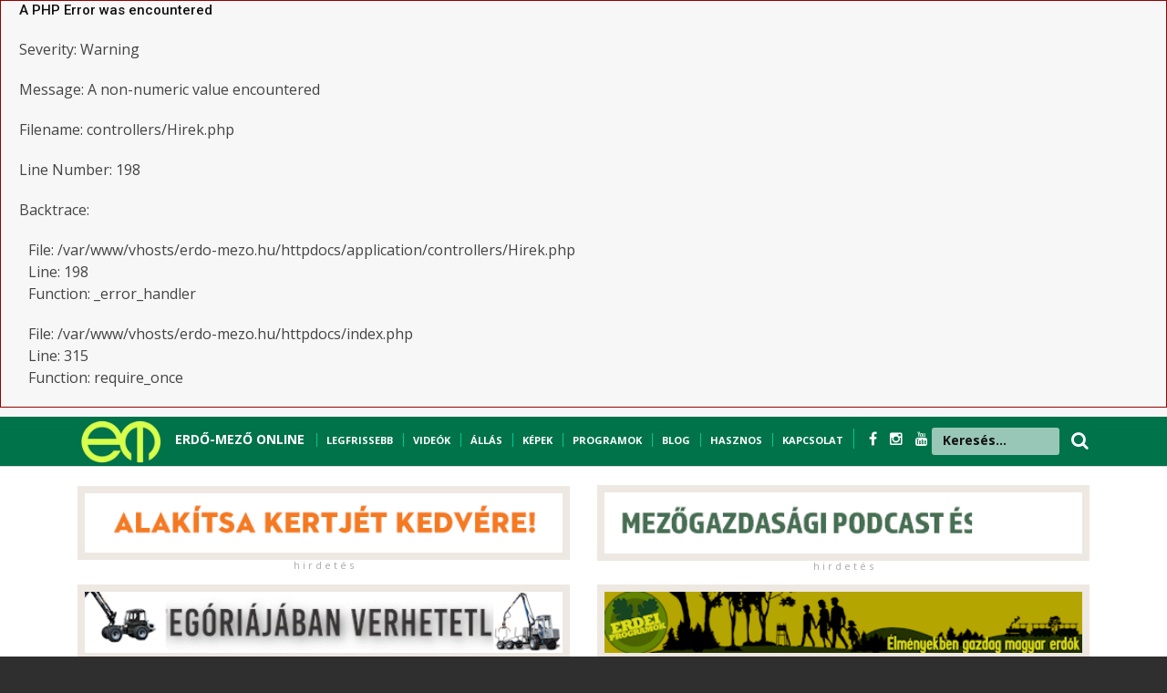

--- FILE ---
content_type: text/html; charset=UTF-8
request_url: https://erdo-mezo.hu/index.php/hirek/cimke/hyundai/index7.html
body_size: 13622
content:
 
<div style="border:1px solid #990000;padding-left:20px;margin:0 0 10px 0;">

<h4>A PHP Error was encountered</h4>

<p>Severity: Warning</p>
<p>Message:  A non-numeric value encountered</p>
<p>Filename: controllers/Hirek.php</p>
<p>Line Number: 198</p>


	<p>Backtrace:</p>
	
		
	
		
	
		
			<p style="margin-left:10px">
			File: /var/www/vhosts/erdo-mezo.hu/httpdocs/application/controllers/Hirek.php<br />
			Line: 198<br />
			Function: _error_handler			</p>

		
	
		
	
		
			<p style="margin-left:10px">
			File: /var/www/vhosts/erdo-mezo.hu/httpdocs/index.php<br />
			Line: 315<br />
			Function: require_once			</p>

		
	

</div><!Doctype Html>
<html class="no-js" lang="hu">

	<head>
		<meta charset="utf-8">
		<meta http-equiv="x-ua-compatible" content="ie=edge">
		
				
		<title>Erdő-Mező Online</title>
		
		
		<meta name="description" content="">
		<meta name="viewport" content="width=device-width, initial-scale=1">
		<!-- Favicon -->
		<link rel="shortcut icon" type="image/x-icon" href="https://erdo-mezo.hu/assets/https://erdo-mezo.hu/assets/img/favicon.png">
		<!-- Normalize CSS -->
		<link rel="stylesheet" href="https://erdo-mezo.hu/assets/css/normalize.css">
		<!-- Main CSS -->
		<link rel="stylesheet" href="https://erdo-mezo.hu/assets/css/main.css">
		<!-- Bootstrap CSS -->
		<link rel="stylesheet" href="https://erdo-mezo.hu/assets/css/bootstrap.min.css">
		<!-- Animate CSS -->
		<link rel="stylesheet" href="https://erdo-mezo.hu/assets/css/animate.min.css">
		<!-- Font-awesome CSS-->
		<link rel="stylesheet" href="https://erdo-mezo.hu/assets/css/font-awesome.min.css">
		<!-- Owl Caousel CSS -->
		<link rel="stylesheet" href="https://erdo-mezo.hu/assets/vendor/OwlCarousel/owl.carousel.min.css">
		<link rel="stylesheet" href="https://erdo-mezo.hu/assets/vendor/OwlCarousel/owl.theme.default.min.css">
		<!-- Main Menu CSS -->
		<link rel="stylesheet" href="https://erdo-mezo.hu/assets/css/meanmenu.min.css">
		<!-- Magnific CSS -->
		<link rel="stylesheet" type="text/css" href="https://erdo-mezo.hu/assets/css/magnific-popup.css">
		<!-- Switch Style CSS -->
		<link rel="stylesheet" href="https://erdo-mezo.hu/assets/css/hover-min.css">
		<!-- Custom CSS -->
		<link rel="stylesheet" href="https://erdo-mezo.hu/assets/style.css">
		<!-- For IE -->
		<link rel="stylesheet" type="text/css" href="https://erdo-mezo.hu/assets/css/ie-only.css" />
		<!-- Modernizr Js -->
		<script src="https://erdo-mezo.hu/assets/js/modernizr-2.8.3.min.js"></script>
		
		
		
		
		<!-- Hotjar Tracking Code for https://erdo-mezo.hu -->
		<script>
			(function(h,o,t,j,a,r){
				h.hj=h.hj||function(){(h.hj.q=h.hj.q||[]).push(arguments)};
				h._hjSettings={hjid:3187686,hjsv:6};
				a=o.getElementsByTagName('head')[0];
				r=o.createElement('script');r.async=1;
				r.src=t+h._hjSettings.hjid+j+h._hjSettings.hjsv;
				a.appendChild(r);
			})(window,document,'https://static.hotjar.com/c/hotjar-','.js?sv=');
		</script>
		
	
	
	<!-- Load Facebook SDK for JavaScript -->
	<div id="fb-root"></div>
	<script async defer crossorigin="anonymous" src="https://connect.facebook.net/hu_HU/sdk.js#xfbml=1&version=v15.0&appId=1336779470160672&autoLogAppEvents=1" nonce="qMIrsB9E"></script>
	
	<script type="text/javascript" src="https://platform-api.sharethis.com/js/sharethis.js#property=62e385b5acbf2a001902a0ee&product=inline-share-buttons" async="async"></script>
	
		
	</head>

	<body>
		<!--[if lt IE 8]>
	<p class="browserupgrade">You are using an 
		<strong>outdated</strong> browser. Please 
		<a href="http://browsehappy.com/">upgrade your browser</a> to improve your experience.
	</p>
	<![endif]-->
		<!-- Add your site or application content here -->
		<!-- Preloader Start Here -->
		<div id="preloader"></div>
		<!-- Preloader End Here -->
		<div id="wrapper">
			<!-- Header Area Start Here -->
			<header>
				<div id="header-layout2" class="header-style2" style="color: white;">
					<div class="header-top-bar">
						<div class="top-bar-top bg-accent border-bottom" style="background-color: #00734b; height: 55px;">
							<div class="container">
								<div class="row">
									<div class="col-lg-11 col-md-12" style="color: white; font-weight: bold; font-size: 11px; text-transform: uppercase;">
									<a href="/"><img src="https://erdo-mezo.hu/assets/img/emlogo.png" style="height: 55px;" /></a>

									<span style="margin-left: 8px; font-size: 14px;"><a href="/" style="color: white;">ERDŐ-MEZŐ ONLINE</a></span>
									<span style="margin-left: 10px; border-left: 1px solid #00c98e; padding-left: 10px;"><a href="/index.php/hirek/legfrissebb" style="color: white;">Legfrissebb</a></span>
									<span style="margin-left: 8px; border-left: 1px solid #00c98e; padding-left: 10px;"><a href="/index.php/pages/videok" style="color: white;">Videók</a></span>
									<span style="margin-left: 8px; border-left: 1px solid #00c98e; padding-left: 10px;"><a href="/index.php/pages/allasok" style="color: white;">Állás</a></span>
									<span style="margin-left: 8px; border-left: 1px solid #00c98e; padding-left: 10px;"><a href="/index.php/kepgaleriak/index" style="color: white;">Képek</a></span>
									<span style="margin-left: 8px; border-left: 1px solid #00c98e; padding-left: 10px;"><a href="/index.php/programok/list" style="color: white;">Programok</a></span>
									<span style="margin-left: 8px; border-left: 1px solid #00c98e; padding-left: 10px;"><a href="/index.php/hirek/view/blog" style="color: white;">Blog</a></span>
									<span style="margin-left: 8px; border-left: 1px solid #00c98e; padding-left: 10px;"><a href="/index.php/hasznos/index" style="color: white;">Hasznos</a></span>
									<span style="margin-left: 8px; border-left: 1px solid #00c98e; padding-left: 10px; "><a href="/index.php/pages/fix/kapcsolat" style="color: white;">Kapcsolat</a></span>
									
									<span class="justtop" style="font-size: 16px;">
									<span style="margin-left: 8px; border-left: 1px solid #00c98e; padding-left: 16px; "><a href="https://www.facebook.com/erdomezoonline" title="facebook" target="_blank" style="color: white;">
											<i class="fa fa-facebook" aria-hidden="true"></i>
										</a>
									</span>
									<span style=" padding-left: 10px; "><a href="https://www.instagram.com/erdomezo" title="instagram" target="_blank" style="color: white;">
											<i class="fa fa-instagram" aria-hidden="true"></i>
										</a>
									</span>
									<span style=" padding-left: 10px; "><a href="https://www.youtube.com/user/erdomezoonline" title="youtube" target="_blank" style="color: white;">
											<i class="fa fa-youtube" aria-hidden="true"></i>
										</a>
									</span>
									</span>
									</div>
									
									
									<div class="col-lg-1 col-md-12" style="color: white; font-weight: bold; font-size: 20px;">
									<form id="top-search-form" class="header-search-light" action="/index.php/hirek/kereses" method="post">
										<input type="text" class="search-input" id="szo" name="szo" placeholder="Keresés..." />
										<button class="search-button2" type="submit">
											<i class="fa fa-search" aria-hidden="true" style="margin-top: 16px; padding-left: 45px; float: right;"></i>
										</button>
									</form>
									</div>
									

								</div>
							</div>
						</div>
						
						
						
						
						
						
						<div class="top-bar-bottom bg-body pt-20 d-none d-lg-block" style="padding-bottom: 0px;">
							<div class="container">
								
								<div class="row d-flex align-items-center">
									
									<div class="col-lg-6 col-md-6 col-sm-12 mobilmenu2" style="">
										<div class="mobilmenu" style="color: black; ">
											<a href="/index.php/hirek/legfrissebb" style="color: white;">Legfrissebb</a>&nbsp;&nbsp;&nbsp;
											<a href="/index.php/pages/videok" style="color: white;">Videók</a>&nbsp;&nbsp;&nbsp;
											<a href="/index.php/pages/allasok" style="color: white;">Állás</a>&nbsp;&nbsp;&nbsp;
											<a href="/index.php/kepgaleriak/index" style="color: white;">Képek</a>&nbsp;&nbsp;&nbsp;
											<a href="/index.php/programok/list" style="color: white;">Programok</a>&nbsp;&nbsp;&nbsp;
											<a href="/index.php/hirek/view/blog" style="color: white;">Blog</a>&nbsp;&nbsp;&nbsp;
											<a href="/index.php/hasznos/index" style="color: white;">Hasznos</a>&nbsp;&nbsp;&nbsp;
											<a href="/index.php/pages/fix/kapcsolat" style="color: white;">Kapcsolat</a>
										</div>
									</div>
									
									<div class="col-lg-6 col-md-6 col-sm-12" style="display: !important; ">
										<div class="ne-banner-layout1 pull-left">
											<a href="https://www.stihl.hu/hu/technologia/akkumulator-technologia" target="_blank">
												<img src="https://erdo-mezo.hu/admin/uploads/Stihl_EM_Statik-Banner_468x60px.gif" alt="ad" class="img-fluid reklam" style="width: 550px;"><br/><div class="hirdetes-top">h i r d e t é s</div>
											</a>
										</div>
									</div>
									
									
									<div class="col-lg-6 col-md-6 col-sm-12">
										<div class="ne-banner-layout1 pull-right">
											<a href="https://hektarpodcast.hu" target="_blank">
												<img src="https://erdo-mezo.hu/admin/uploads/em_hektar.gif" alt="ad" class="img-fluid reklam" style="width: 550px;""><br/><div class="hirdetes-top">h i r d e t é s</div>
											</a>
										</div>
									</div>
								</div>
							</div>
						</div>
						<div class="top-bar-bottom bg-body pt-20 d-none d-lg-block" style="padding-bottom: 24px;">
							<div class="container">
								<div class="row d-flex align-items-center">
									<div class="col-lg-6 col-md-6 col-sm-12">
										<div class="ne-banner-layout1 pull-right">
											<a href="http://www.timbertools.hu" target="_blank">
												<img src="https://erdo-mezo.hu/admin/uploads/banner250923.gif" alt="ad" class="img-fluid reklam" style="width: 550px;"><br/><div class="hirdetes-top">h i r d e t é s</div>
											</a>
										</div>
									</div>
									<div class="col-lg-6 col-md-6 col-sm-12">
										<div class="ne-banner-layout1 pull-left">
											<a href="https://erdeiprogramok.hu" target="_blank">
												<img src="https://erdo-mezo.hu/admin/uploads/erdei.gif" alt="ad" class="img-fluid reklam" style="width: 550px;"><br/><div class="hirdetes-top">h i r d e t é s</div>
											</a>
										</div>
									</div>
									
								</div>
							</div>
						</div>
					</div>
					
					<div class="container">
						<div class="row">
							
							
					
						</div>
					</div>
					
					
					<div class="main-menu-area bg-body" id="sticker" style="background-color: #5b3a01; height: 55px; margin-top: 0px; margin-bottom: 18px; background-image: url('menubg.png');">
						<div class="container">
							<div class="row no-gutters d-flex align-items-center">
								<div class="col-lg-10 position-static d-none d-lg-block">
									<div class="ne-main-menu" style="margin-top: -14px; margin-left: -40px; z-index: 999999;">
										<nav id="dropdown" style="z-index: 999999;">
											<ul>
												
												 
												<li><a href="
												/index.php/hirek/fokat/erdeszet												" style="color: white; font-size: 14px;">Erdészet</a>
													<ul class="ne-dropdown-menu"><li><a href="/index.php/hirek/view/erdohirek">Erdőhírek</a><a href="/index.php/hirek/view/erdokutatas">Erdőkutatás</a><a href="/index.php/hirek/view/erdovedelem">Erdővédelem</a><a href="/index.php/hirek/view/erdei-iskola-kisvasut">Erdei turizmus</a><a href="/index.php/hirek/view/hagyomany-kultura">Hagyomány-kultúra</a><a href="/index.php/hirek/view/kulfold">Külföld</a><a href="/index.php/hirek/view/erdeszeti-jog">Erdészeti jog </a><a href="/index.php/hirek/view/faapolas">Faápolás</a></li></ul>													</li>
												 
												<li><a href="
												/index.php/hirek/fokat/vadaszat												" style="color: white; font-size: 14px;">Vadászat</a>
													<ul class="ne-dropdown-menu"><li><a href="/index.php/hirek/view/vadaszfelszereles">Vadászfelszerelés</a><a href="/index.php/hirek/view/vadhirek">Vadhírek</a><a href="/index.php/hirek/view/vadbiologia">Vadbiológia</a><a href="/index.php/hirek/view/hagyomanyos-vadaszat">Hagyományos vadászat</a><a href="/index.php/hirek/view/vadaszati-kultura">Vadászati kultúra</a><a href="/index.php/hirek/view/fegyver_loveszet">Fegyver, lövészet</a><a href="/index.php/hirek/view/trofeaszemle">Trófeaszemle</a><a href="/index.php/hirek/view/vadaszkutya">Vadászkutya</a><a href="/index.php/hirek/view/vadasztortenet">Vadásztörténet</a><a href="/index.php/hirek/view/safari">Safari</a></li></ul>													</li>
												 
												<li><a href="
												/index.php/hirek/fokat/gepinfo												" style="color: white; font-size: 14px;">Gépinfo</a>
													<ul class="ne-dropdown-menu"><li><a href="/index.php/hirek/view/ero-es-munkagep">Erő- és munkagép</a><a href="/index.php/hirek/view/terepjaro">Terepjáró</a><a href="/index.php/hirek/view/dron">Drón</a></li></ul>													</li>
												 
												<li><a href="
												/index.php/hirek/view/faipar												" style="color: white; font-size: 14px;">Faipar</a>
																										</li>
												 
												<li><a href="
												/index.php/hirek/view/megujulo												" style="color: white; font-size: 14px;">Megújuló</a>
																										</li>
												 
												<li><a href="
												/index.php/hirek/fokat/zoeldhirek												" style="color: white; font-size: 14px;">Zöldhírek</a>
													<ul class="ne-dropdown-menu"><li><a href="/index.php/hirek/view/kornyezetvedelem">Környezetvédelem</a><a href="/index.php/hirek/view/termeszetvedelem">Természetvédelem</a><a href="/index.php/hirek/view/klimavaltozas">Klímaváltozás</a></li></ul>													</li>
												 
												<li><a href="
												/index.php/hirek/view/halvilag												" style="color: white; font-size: 14px;">Halvilág</a>
																										</li>
												 
												<li><a href="
												/index.php/hirek/fokat/mezogazdasag												" style="color: white; font-size: 14px;">Mezőgazdaság</a>
													<ul class="ne-dropdown-menu"><li><a href="/index.php/hirek/view/kerteszet">Kertészet</a><a href="/index.php/hirek/view/agrarkozelet">Agrárközélet</a><a href="/index.php/hirek/view/allattenyesztes">Állattenyésztés</a><a href="/index.php/hirek/view/novenytermesztes">Növénytermesztés</a><a href="/index.php/hirek/view/szolo-bor">Szőlő, bor</a><a href="/index.php/hirek/view/termenyhirek">Terményhírek</a></li></ul>													</li>
												 
												<li><a href="
												/index.php/hirek/view/olvasnivalo												" style="color: white; font-size: 14px;">Olvasnivaló</a>
																										</li>
																								
												
											</ul>
										</nav>
									</div>
								</div>
								<div class="col-lg-2 col-md-12 text-right position-static">
									<div class="header-action-item on-mobile-fixed" style="font-size: 12px; line-height: 15px; letter-spacing: -0.5px; margin-top: -15px; border-left: 1px solid white;">
										2026. &nbsp;január 23. péntek, <br/><b>Zelma</b> napja									</div>
								</div>
							</div>
						</div>
					</div>
				</div>
			</header>
			<!-- Header Area End Here -->
<!-- Post Style 1 Page Area Start Here -->
<section class="bg-body section-space-less30">
	<div class="container">
		<div class="row">
			<div class="col-lg-8 col-md-12">
				<div class="row">
					<div class="col-xl-12 col-lg-6 col-md-6 col-sm-12" style="border-bottom: 1px solid #eee; margin-bottom: 24px;">
					<h1 style="text-transform: uppercase;">Keresési találatok erre a cimkére:&nbsp;<b>Hyundai</b></h1>
					</div>
					
										
					<div class="col-xl-12 col-lg-6 col-md-6 col-sm-12">
						<div class="media media-none--lg mb-30">
							<div class="position-relative width-40">
																<a href="/index.php/hirek/olvas/uj-video-erdogazdalkodas-profi-eszkoezoekkel-a-geptamogatas-kueszoeben" class="img-opacity-hover img-overlay-50">
									<img src="https://erdo-mezo.hu/admin/uploads/thumb/20251104101704_84161.jpg" alt="ÚJ VIDEÓ: Erdőgazdálkodás profi eszközökkel a géptámogatás küszöbén" class="img-fluid" style="width: 100%;">
								</a>
								<div class="topic-box-top-xs">
																	</div>
								<div class="topic-box-top-xs" style="margin-top: 35px;">
																	</div>
							</div>
							<div class="media-body p-mb-none-child media-margin30">
								<h3 class="title-semibold-dark size-lg mb-15">
									<a href="/index.php/hirek/olvas/uj-video-erdogazdalkodas-profi-eszkoezoekkel-a-geptamogatas-kueszoeben" style="color: green;">ÚJ VIDEÓ: Erdőgazdálkodás profi eszközökkel a géptámogatás küszöbén</a>
								</h3>
								<div class="post-date-dark">
									<ul>
										<li>
											<i class="fa fa-user" aria-hidden="true"></i>&nbsp;
											<span></span>
																						<a href="/index.php/hirek/szerzo/szerkeszto">Hírszerkesztő: Erdő-Mező Online</a>
										</li>
										<li>
											<span>
												<i class="fa fa-calendar" aria-hidden="true"></i>
																							</span>2025.11.04.</li>
									</ul>
								</div>
								
								<p><p><span style="color:rgb(19,19,19);">Hamarosan kiírják az erdészeti géptámogatásokat, amire az egész ágazat már régóta vár. Ennek apropójából tartott erdészeti gépbemutató körutat a Forest Power, a Valkon és a STIHL, ahol számos gépet és technológiát mutattak be az érdeklődőknek.&nbsp;</span></p><a href="/index.php/hirek/olvas/uj-video-erdogazdalkodas-profi-eszkoezoekkel-a-geptamogatas-kueszoeben" style="color: green;"><b>Tovább >>></b></a></p>
							</div>
						</div>
					</div>
					
										
					<div class="col-xl-12 col-lg-6 col-md-6 col-sm-12">
						<div class="media media-none--lg mb-30">
							<div class="position-relative width-40">
																<a href="/index.php/hirek/olvas/keszulj-gepbemutato-erdeszeti-geptamogatas-negy-helyszinen-bemutatozik-ponsse-valtra-sampo-jenz" class="img-opacity-hover img-overlay-50">
									<img src="https://erdo-mezo.hu/admin/uploads/thumb/20250926062847_27108.png" alt="Készülj gépbemutatóval az erdészeti géptámogatásra - Négy helyszínen  Ponsse, Valtra, Sampo, Jenz és mások" class="img-fluid" style="width: 100%;">
								</a>
								<div class="topic-box-top-xs">
																	</div>
								<div class="topic-box-top-xs" style="margin-top: 35px;">
																	</div>
							</div>
							<div class="media-body p-mb-none-child media-margin30">
								<h3 class="title-semibold-dark size-lg mb-15">
									<a href="/index.php/hirek/olvas/keszulj-gepbemutato-erdeszeti-geptamogatas-negy-helyszinen-bemutatozik-ponsse-valtra-sampo-jenz" style="color: green;">Készülj gépbemutatóval az erdészeti géptámogatásra - Négy helyszínen  Ponsse, Valtra, Sampo, Jenz és mások</a>
								</h3>
								<div class="post-date-dark">
									<ul>
										<li>
											<i class="fa fa-user" aria-hidden="true"></i>&nbsp;
											<span></span>
																						<a href="/index.php/hirek/szerzo/szerkeszto">Hírszerkesztő: Erdő-Mező Online</a>
										</li>
										<li>
											<span>
												<i class="fa fa-calendar" aria-hidden="true"></i>
																							</span>2025.09.26.</li>
									</ul>
								</div>
								
								<p><p>Valtra traktorok erdészeti kivitelben, Ponsse forwarder, Sampo harvester, LKT60 vonszoló és még megannyi erdészeti gép egy helyen! Ne maradj le, ez egy egyedülálló alkalom!</p><a href="/index.php/hirek/olvas/keszulj-gepbemutato-erdeszeti-geptamogatas-negy-helyszinen-bemutatozik-ponsse-valtra-sampo-jenz" style="color: green;"><b>Tovább >>></b></a></p>
							</div>
						</div>
					</div>
					
					<div class="container" style="margin-bottom: 30px;">
									 <div class="row" >
										 <div class="col-12">
											 <div class="ne-banner-layout1 text-center">
												 <a href="https://www.kite.hu/gepek-eszkozok/kornyezetapolasi-berendezesek/energreen-robomidi/11/885?utm_source=banner&utm_campaign=robomidi_2023_03" target="_blank">
													 <img src="https://erdo-mezo.hu/admin/uploads/em_kite_uj.jpg" alt="ad" class="img-fluid reklam">
													 <div class="hirdetes-top">h i r d e t é s</div>
												 </a>
											 </div>
										 </div>
									 </div>
								 </div>					
					<div class="col-xl-12 col-lg-6 col-md-6 col-sm-12">
						<div class="media media-none--lg mb-30">
							<div class="position-relative width-40">
																<a href="/index.php/hirek/olvas/erdesztechnikus-tanulok-jartak-be-a-forest-power-telephelyet" class="img-opacity-hover img-overlay-50">
									<img src="https://erdo-mezo.hu/admin/uploads/thumb/20250924184528_26046.jpg" alt="Erdésztechnikus tanulók járták be a Forest Power telephelyét" class="img-fluid" style="width: 100%;">
								</a>
								<div class="topic-box-top-xs">
																	</div>
								<div class="topic-box-top-xs" style="margin-top: 35px;">
																	</div>
							</div>
							<div class="media-body p-mb-none-child media-margin30">
								<h3 class="title-semibold-dark size-lg mb-15">
									<a href="/index.php/hirek/olvas/erdesztechnikus-tanulok-jartak-be-a-forest-power-telephelyet" style="color: green;">Erdésztechnikus tanulók járták be a Forest Power telephelyét</a>
								</h3>
								<div class="post-date-dark">
									<ul>
										<li>
											<i class="fa fa-user" aria-hidden="true"></i>&nbsp;
											<span></span>
																						<a href="/index.php/hirek/szerzo/szerkeszto">Hírszerkesztő: Erdő-Mező Online</a>
										</li>
										<li>
											<span>
												<i class="fa fa-calendar" aria-hidden="true"></i>
																							</span>2025.09.25.</li>
									</ul>
								</div>
								
								<p><p>A Déli ASzC Széchenyi Zsigmond Mezőgazdasági Technikum, Szakképző Iskola és Kollégium (Somogyzsitfa) tizedik osztályos erdésztechnikus tanulói bejárhatták a Forest Power Kft. cserszegtomaji telephelyét.&nbsp;</p><a href="/index.php/hirek/olvas/erdesztechnikus-tanulok-jartak-be-a-forest-power-telephelyet" style="color: green;"><b>Tovább >>></b></a></p>
							</div>
						</div>
					</div>
					
										
					<div class="col-xl-12 col-lg-6 col-md-6 col-sm-12">
						<div class="media media-none--lg mb-30">
							<div class="position-relative width-40">
																<a href="/index.php/hirek/olvas/uj-magyarorszagi-forgalmazoja-lett-az-lkt-erdeszeti-gepeknek" class="img-opacity-hover img-overlay-50">
									<img src="https://erdo-mezo.hu/admin/uploads/thumb/20241129103648_75702.jpg" alt="Új magyarországi forgalmazója lett az LKT erdészeti gépeknek" class="img-fluid" style="width: 100%;">
								</a>
								<div class="topic-box-top-xs">
									<div class="topic-box-sm color-razzmatazz mb-20">Támogatott tartalom</div>								</div>
								<div class="topic-box-top-xs" style="margin-top: 35px;">
																	</div>
							</div>
							<div class="media-body p-mb-none-child media-margin30">
								<h3 class="title-semibold-dark size-lg mb-15">
									<a href="/index.php/hirek/olvas/uj-magyarorszagi-forgalmazoja-lett-az-lkt-erdeszeti-gepeknek" style="color: green;">Új magyarországi forgalmazója lett az LKT erdészeti gépeknek</a>
								</h3>
								<div class="post-date-dark">
									<ul>
										<li>
											<i class="fa fa-user" aria-hidden="true"></i>&nbsp;
											<span></span>
																						<a href="/index.php/hirek/szerzo/szerkeszto">Hírszerkesztő: Erdő-Mező Online</a>
										</li>
										<li>
											<span>
												<i class="fa fa-calendar" aria-hidden="true"></i>
																							</span>2024.11.29.</li>
									</ul>
								</div>
								
								<p><p><a href="https://www.forestpower.hu/"><strong>Forest Power Kft.</strong></a> az LKT gépek kizárólagos magyarországi forgalmazója lett. A Trstenában található gyár nagy múltra tekint vissza, 1971-ben gördültek le az első gumikerekes vonszolók a gyártósorról.</p><a href="/index.php/hirek/olvas/uj-magyarorszagi-forgalmazoja-lett-az-lkt-erdeszeti-gepeknek" style="color: green;"><b>Tovább >>></b></a></p>
							</div>
						</div>
					</div>
					
										
					<div class="col-xl-12 col-lg-6 col-md-6 col-sm-12">
						<div class="media media-none--lg mb-30">
							<div class="position-relative width-40">
																<a href="/index.php/hirek/olvas/milyen-erdeszeti-gepekkel-dolgozol-a-valaszodert-most-ponsse-gyarlatogatast-nyerhetsz" class="img-opacity-hover img-overlay-50">
									<img src="https://erdo-mezo.hu/admin/uploads/thumb/20240416080637_19097.jpg" alt="Milyen erdészeti gépekkel dolgozol? A válaszodért most PONSSE gyárlátogatást nyerhetsz!" class="img-fluid" style="width: 100%;">
								</a>
								<div class="topic-box-top-xs">
																	</div>
								<div class="topic-box-top-xs" style="margin-top: 35px;">
																	</div>
							</div>
							<div class="media-body p-mb-none-child media-margin30">
								<h3 class="title-semibold-dark size-lg mb-15">
									<a href="/index.php/hirek/olvas/milyen-erdeszeti-gepekkel-dolgozol-a-valaszodert-most-ponsse-gyarlatogatast-nyerhetsz" style="color: green;">Milyen erdészeti gépekkel dolgozol? A válaszodért most PONSSE gyárlátogatást nyerhetsz!</a>
								</h3>
								<div class="post-date-dark">
									<ul>
										<li>
											<i class="fa fa-user" aria-hidden="true"></i>&nbsp;
											<span></span>
																						<a href="/index.php/hirek/szerzo/szerkeszto">Hírszerkesztő: Erdő-Mező Online</a>
										</li>
										<li>
											<span>
												<i class="fa fa-calendar" aria-hidden="true"></i>
																							</span>2024.04.16.</li>
									</ul>
								</div>
								
								<p><p>Segíts Magyarország erdészeti gépparkjának felmérésében, és a válaszaiddal egy erdészeti gépgyárba nyerhetsz betekintést Finnországban!</p><a href="/index.php/hirek/olvas/milyen-erdeszeti-gepekkel-dolgozol-a-valaszodert-most-ponsse-gyarlatogatast-nyerhetsz" style="color: green;"><b>Tovább >>></b></a></p>
							</div>
						</div>
					</div>
					
										
					<div class="col-xl-12 col-lg-6 col-md-6 col-sm-12">
						<div class="media media-none--lg mb-30">
							<div class="position-relative width-40">
																<a href="/index.php/hirek/olvas/fenyezo-es-szemcseszoro-kabinnal-is-bovuel-a-forest-power-uj-csarnoka" class="img-opacity-hover img-overlay-50">
									<img src="https://erdo-mezo.hu/admin/uploads/thumb/20240129123326_79386.jpg" alt="Fényező és szemcseszóró kabinnal is bővül a Forest Power új csarnoka" class="img-fluid" style="width: 100%;">
								</a>
								<div class="topic-box-top-xs">
																	</div>
								<div class="topic-box-top-xs" style="margin-top: 35px;">
																	</div>
							</div>
							<div class="media-body p-mb-none-child media-margin30">
								<h3 class="title-semibold-dark size-lg mb-15">
									<a href="/index.php/hirek/olvas/fenyezo-es-szemcseszoro-kabinnal-is-bovuel-a-forest-power-uj-csarnoka" style="color: green;">Fényező és szemcseszóró kabinnal is bővül a Forest Power új csarnoka</a>
								</h3>
								<div class="post-date-dark">
									<ul>
										<li>
											<i class="fa fa-user" aria-hidden="true"></i>&nbsp;
											<span></span>
																						<a href="/index.php/hirek/szerzo/szerkeszto">Hírszerkesztő: Erdő-Mező Online</a>
										</li>
										<li>
											<span>
												<i class="fa fa-calendar" aria-hidden="true"></i>
																							</span>2023.06.15.</li>
									</ul>
								</div>
								
								<p><p>A Forest Power Gépkereskedelmi Szolgáltató Kft. szolgáltatásaink fejlesztésére 134,5 millió forint feltételesen visszatérítendő európai uniós támogatást nyert el a Széchenyi Terv Plusz program keretében.</p><a href="/index.php/hirek/olvas/fenyezo-es-szemcseszoro-kabinnal-is-bovuel-a-forest-power-uj-csarnoka" style="color: green;"><b>Tovább >>></b></a></p>
							</div>
						</div>
					</div>
					
										
					<div class="col-xl-12 col-lg-6 col-md-6 col-sm-12">
						<div class="media media-none--lg mb-30">
							<div class="position-relative width-40">
																<a href="/index.php/hirek/olvas/a-toyota-hilux-lett-az-ev-pickupja" class="img-opacity-hover img-overlay-50">
									<img src="http://erdo-mezo.hu/wp-content/uploads/2021/11/toyota_hilux.jpg" alt="A Toyota Hilux lett az év pickupja" class="img-fluid" style="width: 100%;">
								</a>
								<div class="topic-box-top-xs">
																	</div>
								<div class="topic-box-top-xs" style="margin-top: 35px;">
																	</div>
							</div>
							<div class="media-body p-mb-none-child media-margin30">
								<h3 class="title-semibold-dark size-lg mb-15">
									<a href="/index.php/hirek/olvas/a-toyota-hilux-lett-az-ev-pickupja" style="color: green;">A Toyota Hilux lett az év pickupja</a>
								</h3>
								<div class="post-date-dark">
									<ul>
										<li>
											<i class="fa fa-user" aria-hidden="true"></i>&nbsp;
											<span></span>
																						<a href="/index.php/hirek/szerzo/szerkeszto">Hírszerkesztő: Erdő-Mező Online</a>
										</li>
										<li>
											<span>
												<i class="fa fa-calendar" aria-hidden="true"></i>
																							</span>2021.11.24.</li>
									</ul>
								</div>
								
								<p>A Yarisnak márciusban odaítélt Év Autója 2021 díj után most a Hilux-ot érte nem mindennapi elismerés az Év Pickupja 2022/2023 díj odaítélésével. A neves szakújságírókból álló nemzetközi zsűri nagyra értékelte a Hilux új, erőteljes és kifinomult hajtásláncát, kiváló kezelhetőségét, illetve a legendás minőségét, tartósságát és megbízhatóságát.<a href="/index.php/hirek/olvas/a-toyota-hilux-lett-az-ev-pickupja" style="color: green;"><b>Tovább >>></b></a></p>
							</div>
						</div>
					</div>
					
										
					<div class="col-xl-12 col-lg-6 col-md-6 col-sm-12">
						<div class="media media-none--lg mb-30">
							<div class="position-relative width-40">
																<a href="/index.php/hirek/olvas/erkezik-a-tundra-uj-hibrid-pickupot-mutatott-be-a-toyota" class="img-opacity-hover img-overlay-50">
									<img src="http://erdo-mezo.hu/wp-content/uploads/2021/10/210920_2022_Toyota_Tundra_Platinum_K-P.jpg" alt="Érkezik a Tundra! - Új hibrid pickupot mutatott be a Toyota" class="img-fluid" style="width: 100%;">
								</a>
								<div class="topic-box-top-xs">
																	</div>
								<div class="topic-box-top-xs" style="margin-top: 35px;">
																	</div>
							</div>
							<div class="media-body p-mb-none-child media-margin30">
								<h3 class="title-semibold-dark size-lg mb-15">
									<a href="/index.php/hirek/olvas/erkezik-a-tundra-uj-hibrid-pickupot-mutatott-be-a-toyota" style="color: green;">Érkezik a Tundra! - Új hibrid pickupot mutatott be a Toyota</a>
								</h3>
								<div class="post-date-dark">
									<ul>
										<li>
											<i class="fa fa-user" aria-hidden="true"></i>&nbsp;
											<span></span>
																						<a href="/index.php/hirek/szerzo/szerkeszto">Hírszerkesztő: Erdő-Mező Online</a>
										</li>
										<li>
											<span>
												<i class="fa fa-calendar" aria-hidden="true"></i>
																							</span>2021.10.06.</li>
									</ul>
								</div>
								
								<p>A 2022 Tundra névre hallgató modellben a tradicionális V8-as helyett egy V6-os hibrid motor felel a teljesítményért. Ez korábban a Ford F-150 esetében is sikeres váltásnak bizonyult.

<a href="/index.php/hirek/olvas/erkezik-a-tundra-uj-hibrid-pickupot-mutatott-be-a-toyota" style="color: green;"><b>Tovább >>></b></a></p>
							</div>
						</div>
					</div>
					
										
					<div class="col-xl-12 col-lg-6 col-md-6 col-sm-12">
						<div class="media media-none--lg mb-30">
							<div class="position-relative width-40">
																<a href="/index.php/hirek/olvas/ujra-van-terepre-is-kivalo-pickup-a-jeep-kinalataban" class="img-opacity-hover img-overlay-50">
									<img src="http://erdo-mezo.hu/wp-content/uploads/2021/01/jeep_gladiator_1.jpg" alt="Újra van terepre is kiváló pickup a Jeep kínálatában" class="img-fluid" style="width: 100%;">
								</a>
								<div class="topic-box-top-xs">
																	</div>
								<div class="topic-box-top-xs" style="margin-top: 35px;">
																	</div>
							</div>
							<div class="media-body p-mb-none-child media-margin30">
								<h3 class="title-semibold-dark size-lg mb-15">
									<a href="/index.php/hirek/olvas/ujra-van-terepre-is-kivalo-pickup-a-jeep-kinalataban" style="color: green;">Újra van terepre is kiváló pickup a Jeep kínálatában</a>
								</h3>
								<div class="post-date-dark">
									<ul>
										<li>
											<i class="fa fa-user" aria-hidden="true"></i>&nbsp;
											<span></span>
																						<a href="/index.php/hirek/szerzo/szerkeszto">Hírszerkesztő: Erdő-Mező Online</a>
										</li>
										<li>
											<span>
												<i class="fa fa-calendar" aria-hidden="true"></i>
																							</span>2021.01.26.</li>
									</ul>
								</div>
								
								<p>A Jeep Gladiator igazán egyedi pickup lett. Hetes osztású szellőzőnyílás, kerek első lámpák, trapéz alakú sárvédőívek: összetéveszthetetlen, egyedi Jeep stílus jellemzi. De mit rejt még a megnyerő külső?<a href="/index.php/hirek/olvas/ujra-van-terepre-is-kivalo-pickup-a-jeep-kinalataban" style="color: green;"><b>Tovább >>></b></a></p>
							</div>
						</div>
					</div>
					
										
					<div class="col-xl-12 col-lg-6 col-md-6 col-sm-12">
						<div class="media media-none--lg mb-30">
							<div class="position-relative width-40">
																<a href="/index.php/hirek/olvas/kinai-gyartoval-fejleszt-uj-pick-up-terepjarot-a-peugeot" class="img-opacity-hover img-overlay-50">
									<img src="http://erdo-mezo.hu/wp-content/uploads/2020/02/peugeot_pickup_1.png" alt="Kínai gyártóval fejleszt új pick-up terepjárót a Peugeot" class="img-fluid" style="width: 100%;">
								</a>
								<div class="topic-box-top-xs">
																	</div>
								<div class="topic-box-top-xs" style="margin-top: 35px;">
																	</div>
							</div>
							<div class="media-body p-mb-none-child media-margin30">
								<h3 class="title-semibold-dark size-lg mb-15">
									<a href="/index.php/hirek/olvas/kinai-gyartoval-fejleszt-uj-pick-up-terepjarot-a-peugeot" style="color: green;">Kínai gyártóval fejleszt új pick-up terepjárót a Peugeot</a>
								</h3>
								<div class="post-date-dark">
									<ul>
										<li>
											<i class="fa fa-user" aria-hidden="true"></i>&nbsp;
											<span></span>
																						<a href="/index.php/hirek/szerzo/szerkeszto">Hírszerkesztő: Erdő-Mező Online</a>
										</li>
										<li>
											<span>
												<i class="fa fa-calendar" aria-hidden="true"></i>
																							</span>2020.02.10.</li>
									</ul>
								</div>
								
								<p>Hagyományos partnerei helyett egy távol-keleti autógyártóval közösen tervez platós kisteherautót a Peugeot, a pick-up azonban egyelőre nem jön Európába - közölte az <a href="https://agroforum.hu/agrarhirek/gepinfo/kinai-ceggel-kozosen-keszit-pick-up-modellt-a-peugeot/" target="_blank">Agrofórum honlapján</a>.<a href="/index.php/hirek/olvas/kinai-gyartoval-fejleszt-uj-pick-up-terepjarot-a-peugeot" style="color: green;"><b>Tovább >>></b></a></p>
							</div>
						</div>
					</div>
					
										
					<div class="col-xl-12 col-lg-6 col-md-6 col-sm-12">
						<div class="media media-none--lg mb-30">
							<div class="position-relative width-40">
																<a href="/index.php/hirek/olvas/tiszavirag-eletu-lehet-a-mercedes-pickupja-majusban-leallithatjak-a-gyartast" class="img-opacity-hover img-overlay-50">
									<img src="https://erdo-mezo.hu/assets/img/nokep.jpg" alt="Tiszavirág életű lehet a Mercedes pickupja, májusban leállíthatják a gyártást" class="img-fluid" style="width: 100%;">
								</a>
								<div class="topic-box-top-xs">
																	</div>
								<div class="topic-box-top-xs" style="margin-top: 35px;">
																	</div>
							</div>
							<div class="media-body p-mb-none-child media-margin30">
								<h3 class="title-semibold-dark size-lg mb-15">
									<a href="/index.php/hirek/olvas/tiszavirag-eletu-lehet-a-mercedes-pickupja-majusban-leallithatjak-a-gyartast" style="color: green;">Tiszavirág életű lehet a Mercedes pickupja, májusban leállíthatják a gyártást</a>
								</h3>
								<div class="post-date-dark">
									<ul>
										<li>
											<i class="fa fa-user" aria-hidden="true"></i>&nbsp;
											<span></span>
																						<a href="/index.php/hirek/szerzo/szerkeszto">Hírszerkesztő: Erdő-Mező Online</a>
										</li>
										<li>
											<span>
												<i class="fa fa-calendar" aria-hidden="true"></i>
																							</span>2020.02.01.</li>
									</ul>
								</div>
								
								<p>Az Auto, Motor und Sport című német lap szerint a Mercedes idén májustól leállítja az X osztály forgalmazását. A Nissan Navara típuson alapuló platós modell pályafutásának azonban nem a konkurencia, vagy a sajtó kellemetlenkedése vet véget, hanem az a tény, hogy nem hozza az elvárt eladási számokat - számolt be az okokról a Totalcar.hu.
<a href="/index.php/hirek/olvas/tiszavirag-eletu-lehet-a-mercedes-pickupja-majusban-leallithatjak-a-gyartast" style="color: green;"><b>Tovább >>></b></a></p>
							</div>
						</div>
					</div>
					
										
					<div class="col-xl-12 col-lg-6 col-md-6 col-sm-12">
						<div class="media media-none--lg mb-30">
							<div class="position-relative width-40">
																<a href="/index.php/hirek/olvas/termekfejlesztesi-dijat-nyert-a-stihl-ms500i-az-agromashexpo-palyazatan" class="img-opacity-hover img-overlay-50">
									<img src="http://erdo-mezo.hu/wp-content/uploads/2018/12/STIHL_MS_500i_Alkalmazas.jpg" alt="Termékfejlesztési díjat nyert a STIHL MS500i az AGROmashEXPO pályázatán" class="img-fluid" style="width: 100%;">
								</a>
								<div class="topic-box-top-xs">
																	</div>
								<div class="topic-box-top-xs" style="margin-top: 35px;">
																	</div>
							</div>
							<div class="media-body p-mb-none-child media-margin30">
								<h3 class="title-semibold-dark size-lg mb-15">
									<a href="/index.php/hirek/olvas/termekfejlesztesi-dijat-nyert-a-stihl-ms500i-az-agromashexpo-palyazatan" style="color: green;">Termékfejlesztési díjat nyert a STIHL MS500i az AGROmashEXPO pályázatán</a>
								</h3>
								<div class="post-date-dark">
									<ul>
										<li>
											<i class="fa fa-user" aria-hidden="true"></i>&nbsp;
											<span></span>
																						<a href="/index.php/hirek/szerzo/gribek-daniel">Gribek Dániel</a>
										</li>
										<li>
											<span>
												<i class="fa fa-calendar" aria-hidden="true"></i>
																							</span>2018.12.14.</li>
									</ul>
								</div>
								
								<p>Lezárult a 2019. évi AGROmashEXPO, AgrárgépShow, Magyar Kert, Szőlészet és Pincészet kiállítások, termékfejlesztési díj pályázatának értékelése. Az idei évben rekordszámú 41 db pályamű érkezett be, ami jelzi, hogy évről évre egyre többen érzik úgy, hogy érdemes elindulni ezen a megmérettetésen. Sajnos a hazai indulók száma nem nőt, sőt csökkent. Mint mindig, most is a gépesítés kategória nemzetközi díjára pályáztak a legtöbben, de a korábbiaktól eltérően többen indultak a logisztika kategóriában, valamilyen informatikai alkalmazással, rendszerrel.

</div>
<a href="/index.php/hirek/olvas/termekfejlesztesi-dijat-nyert-a-stihl-ms500i-az-agromashexpo-palyazatan" style="color: green;"><b>Tovább >>></b></a></p>
							</div>
						</div>
					</div>
					
										
					<div class="col-xl-12 col-lg-6 col-md-6 col-sm-12">
						<div class="media media-none--lg mb-30">
							<div class="position-relative width-40">
																<a href="/index.php/hirek/olvas/itt-az-uj-platos-dacia-bemutatkozik-a-dacia-dokker-pickup" class="img-opacity-hover img-overlay-50">
									<img src="http://erdo-mezo.hu/wp-content/uploads/2018/11/dacia_dokker_3.jpg" alt="Itt az új platós Dacia - Bemutatkozik a Dacia Dokker Pickup" class="img-fluid" style="width: 100%;">
								</a>
								<div class="topic-box-top-xs">
																	</div>
								<div class="topic-box-top-xs" style="margin-top: 35px;">
																	</div>
							</div>
							<div class="media-body p-mb-none-child media-margin30">
								<h3 class="title-semibold-dark size-lg mb-15">
									<a href="/index.php/hirek/olvas/itt-az-uj-platos-dacia-bemutatkozik-a-dacia-dokker-pickup" style="color: green;">Itt az új platós Dacia - Bemutatkozik a Dacia Dokker Pickup</a>
								</h3>
								<div class="post-date-dark">
									<ul>
										<li>
											<i class="fa fa-user" aria-hidden="true"></i>&nbsp;
											<span></span>
																						<a href="/index.php/hirek/szerzo/szerkeszto">Hírszerkesztő: Erdő-Mező Online</a>
										</li>
										<li>
											<span>
												<i class="fa fa-calendar" aria-hidden="true"></i>
																							</span>2018.11.21.</li>
									</ul>
								</div>
								
								<p></a>A hiánypótló újdonság egyelőre csak az olasz és a svájci piacon érhető el. Ezúttal nem a Dusterből, hanem a teherszállító Dokkerből faragtak platóst.<a href="/index.php/hirek/olvas/itt-az-uj-platos-dacia-bemutatkozik-a-dacia-dokker-pickup" style="color: green;"><b>Tovább >>></b></a></p>
							</div>
						</div>
					</div>
					
										
					<div class="col-xl-12 col-lg-6 col-md-6 col-sm-12">
						<div class="media media-none--lg mb-30">
							<div class="position-relative width-40">
																<a href="/index.php/hirek/olvas/hasznalt-vagy-uj-gumi-a-magyarok-tobbsege-az-elobbit-valasztja" class="img-opacity-hover img-overlay-50">
									<img src="http://erdo-mezo.hu/wp-content/uploads/2018/05/gumiabroncs.png" alt="Használt vagy új gumi? A magyarok többsége az előbbit választja" class="img-fluid" style="width: 100%;">
								</a>
								<div class="topic-box-top-xs">
																	</div>
								<div class="topic-box-top-xs" style="margin-top: 35px;">
																	</div>
							</div>
							<div class="media-body p-mb-none-child media-margin30">
								<h3 class="title-semibold-dark size-lg mb-15">
									<a href="/index.php/hirek/olvas/hasznalt-vagy-uj-gumi-a-magyarok-tobbsege-az-elobbit-valasztja" style="color: green;">Használt vagy új gumi? A magyarok többsége az előbbit választja</a>
								</h3>
								<div class="post-date-dark">
									<ul>
										<li>
											<i class="fa fa-user" aria-hidden="true"></i>&nbsp;
											<span></span>
																						<a href="/index.php/hirek/szerzo/szerkeszto">Hírszerkesztő: Erdő-Mező Online</a>
										</li>
										<li>
											<span>
												<i class="fa fa-calendar" aria-hidden="true"></i>
																							</span>2018.05.09.</li>
									</ul>
								</div>
								
								<p>A jó idő beköszöntével megindult a roham a gumiszervizekben, ahol összességében egymillió új nyári abroncs talál majd gazdára. A kiválasztás során leginkább a teszteredmények és az ár számít a magyar autósoknak – derült ki az Automax friss kutatásából. Szerencsére egyre többen kerülik a használt gumik vásárlását, melynek fő forrása a külföldön már újrafeldolgozásra ítélt abroncsok importjából származik.<a href="/index.php/hirek/olvas/hasznalt-vagy-uj-gumi-a-magyarok-tobbsege-az-elobbit-valasztja" style="color: green;"><b>Tovább >>></b></a></p>
							</div>
						</div>
					</div>
					
										
					<div class="col-xl-12 col-lg-6 col-md-6 col-sm-12">
						<div class="media media-none--lg mb-30">
							<div class="position-relative width-40">
																<a href="/index.php/hirek/olvas/melyik-a-legnepszerubb-pickup-magyarorszagon-dobogon-a-toyota-hilux-a-ford-ranger-es-az-isuzu-d-max" class="img-opacity-hover img-overlay-50">
									<img src="http://erdo-mezo.hu/wp-content/uploads/2018/01/terepjaro_toyota_hilux.jpg" alt="Melyik a legnépszerűbb pickup Magyarországon? Dobogón a Toyota Hilux, a Ford Ranger és az Isuzu D-Max" class="img-fluid" style="width: 100%;">
								</a>
								<div class="topic-box-top-xs">
																	</div>
								<div class="topic-box-top-xs" style="margin-top: 35px;">
																	</div>
							</div>
							<div class="media-body p-mb-none-child media-margin30">
								<h3 class="title-semibold-dark size-lg mb-15">
									<a href="/index.php/hirek/olvas/melyik-a-legnepszerubb-pickup-magyarorszagon-dobogon-a-toyota-hilux-a-ford-ranger-es-az-isuzu-d-max" style="color: green;">Melyik a legnépszerűbb pickup Magyarországon? Dobogón a Toyota Hilux, a Ford Ranger és az Isuzu D-Max</a>
								</h3>
								<div class="post-date-dark">
									<ul>
										<li>
											<i class="fa fa-user" aria-hidden="true"></i>&nbsp;
											<span></span>
																						<a href="/index.php/hirek/szerzo/szerkeszto">Hírszerkesztő: Erdő-Mező Online</a>
										</li>
										<li>
											<span>
												<i class="fa fa-calendar" aria-hidden="true"></i>
																							</span>2018.01.02.</li>
									</ul>
								</div>
								
								<p>A pickup szegmens, jóllehet a terep- és útviszonyok nem feltétlenül indokolnák, évek óta töretlen népszerűségnek örvend hazánkban, ami részben a kedvező adózási feltételekre, részben pedig a modellek praktikus voltára vezethető vissza.<a href="/index.php/hirek/olvas/melyik-a-legnepszerubb-pickup-magyarorszagon-dobogon-a-toyota-hilux-a-ford-ranger-es-az-isuzu-d-max" style="color: green;"><b>Tovább >>></b></a></p>
							</div>
						</div>
					</div>
					
										
					<h2 style="text-align: center; text-transform: none; margin-top: 24px; width: 100%;">
						
						<!--<a href="/index.php/hirek/cimke/hyundai" style="color: black; padding: 8px; border: 1px solid black; margin-right: 8px;"> << </a>
						<a href="/index.php/hirek/cimke/hyundai/-15" style="color: black; padding: 8px; border: 1px solid black; margin-right: 24px;"> < </a>-->						1. / 3. oldal
						<a href="/index.php/hirek/cimke/hyundai/15" style="color: black; padding: 8px; border: 1px solid black; margin-left: 24px;"> > </a>
						<a href="/index.php/hirek/cimke/hyundai/30" style="color: black; padding: 8px; border: 1px solid black; margin-left: 8px;"> >> </a>					
					</h2>
					
				</div>
			</div>
			<div class="ne-sidebar sidebar-break-md col-lg-4 col-md-12">
	
	
	
	<div class="sidebar-box">
		<div class="col-md-12 col-sm-12">
			<div class="img-scale-animate mb-4">
				<a href="https://magtarkft.hu" target="_blank"><img src="https://erdo-mezo.hu/admin/uploads/01_magtar_banner.gif" alt="news" class="img-fluid width-100 reklam"></a>
			</div>
			<div class="img-scale-animate mb-4">
				<a href="https://hunniafagep.hu" target="_blank"><img src="https://erdo-mezo.hu/admin/uploads/em_hunnia.gif" alt="news" class="img-fluid width-100 reklam"></a>
			</div>
			<div class="img-scale-animate mb-4">
				<a href="https://www.forestpower.hu" target="_blank"><img src="https://erdo-mezo.hu/admin/uploads/03_forestpower_banner.gif" alt="news" class="img-fluid width-100 reklam"></a>
			</div>
		</div>
	</div>
	

		<!--<div class="container">
			<div class="row" style="margin-top: -18px;">
				<div class="col-12 col-md-12 col-sm-12"><img src="https://erdo-mezo.hu/assets/img/banner/banner12.jpg" alt="ad" class="img-fluid reklam" style="width: 320px; height: 100px;"><div class="hirdetes">h i r d e t é s</div></div>
				<div class="col-12 col-md-12 col-sm-12"><img src="https://erdo-mezo.hu/assets/img/banner/banner12.jpg" alt="ad" class="img-fluid reklam" style="width: 320px; height: 100px;"><div class="hirdetes">h i r d e t é s</div></div>
				<div class="col-12 col-md-12 col-sm-12"><img src="https://erdo-mezo.hu/assets/img/banner/banner12.jpg" alt="ad" class="img-fluid reklam" style="width: 320px; height: 100px;"><div class="hirdetes">h i r d e t é s</div></div>
			</div>
			
		</div>
		<br/>-->
		
<div class="sidebar-box">
			<div class="col-md-12 col-sm-12">
				
				<div class="img-scale-animate mb-4">
					<a href="https://www.jgmax.hu" target="_blank"><img src="https://erdo-mezo.hu/admin/uploads/JGMAX2024.gif" alt="news" class="img-fluid width-100 reklam"></a>
				</div>
			</div>
		</div>
		
	
	
	<div class="sidebar-box">
	<div class="topic-border color-cod-gray mb-30">
		<div class="topic-box-lg color-cod-gray">Legfrissebb cikkeink</div>
	</div>
	
		
	<div class="position-relative mb30-list bg-body">
		<div class="media">
			<a class="img-opacity-hover" href="/index.php/hirek/olvas/az-europai-erdok-szelleme-a-vadmacska">
								<img src="https://erdo-mezo.hu/admin/uploads/thumb/20260119072945_44477.png" alt="Az európai erdők "szelleme": a vadmacska" class="img-fluid" style="max-width: 75px;">
			</a>
			<div class="media-body">
				<!--<div class="post-date-dark">
					<ul>
						<li>
							<span>
								<i class="fa fa-calendar" aria-hidden="true"></i>
														</span>2026.01.19.</li>
					</ul>
				</div>-->
				<h3 class="title-medium-dark mb-none">
					<a href="/index.php/hirek/olvas/az-europai-erdok-szelleme-a-vadmacska">Az európai erdők "szelleme": a vadmacska</a>
				</h3>
			</div>
		</div>
	</div>
	
		
	<div class="position-relative mb30-list bg-body">
		<div class="media">
			<a class="img-opacity-hover" href="/index.php/hirek/olvas/ujabb-tuzifa-csalokat-buktattak-le">
								<img src="https://erdo-mezo.hu/admin/uploads/thumb/20231103131530_73656.jpg" alt="Újabb tűzifa csalókat buktattak le" class="img-fluid" style="max-width: 75px;">
			</a>
			<div class="media-body">
				<!--<div class="post-date-dark">
					<ul>
						<li>
							<span>
								<i class="fa fa-calendar" aria-hidden="true"></i>
														</span>2026.01.15.</li>
					</ul>
				</div>-->
				<h3 class="title-medium-dark mb-none">
					<a href="/index.php/hirek/olvas/ujabb-tuzifa-csalokat-buktattak-le">Újabb tűzifa csalókat buktattak le</a>
				</h3>
			</div>
		</div>
	</div>
	
		
	<div class="position-relative mb30-list bg-body">
		<div class="media">
			<a class="img-opacity-hover" href="/index.php/hirek/olvas/trofeaszemle-verga-2022">
								<img src="https://erdo-mezo.hu/admin/uploads/thumb/20221019160114_77996.jpg" alt="Trófeaszemle a Vergánál: a Zirci Erdészetnél esett a legnagyobb trófeatömegű bika" class="img-fluid" style="max-width: 75px;">
			</a>
			<div class="media-body">
				<!--<div class="post-date-dark">
					<ul>
						<li>
							<span>
								<i class="fa fa-calendar" aria-hidden="true"></i>
														</span>2022.10.19.</li>
					</ul>
				</div>-->
				<h3 class="title-medium-dark mb-none">
					<a href="/index.php/hirek/olvas/trofeaszemle-verga-2022">Trófeaszemle a Vergánál: a Zirci Erdészetnél esett a legnagyobb trófeatömegű bika</a>
				</h3>
			</div>
		</div>
	</div>
	
		
	<div class="position-relative mb30-list bg-body">
		<div class="media">
			<a class="img-opacity-hover" href="/index.php/hirek/olvas/erdeszeti-kituntetesek_2022_oktober">
								<img src="https://erdo-mezo.hu/admin/uploads/thumb/20221019151353_7910.jpg" alt="Ezúttal is számos erdészt tüntettek ki október 23. alkalmából (+KÉPEK)" class="img-fluid" style="max-width: 75px;">
			</a>
			<div class="media-body">
				<!--<div class="post-date-dark">
					<ul>
						<li>
							<span>
								<i class="fa fa-calendar" aria-hidden="true"></i>
														</span>2022.10.19.</li>
					</ul>
				</div>-->
				<h3 class="title-medium-dark mb-none">
					<a href="/index.php/hirek/olvas/erdeszeti-kituntetesek_2022_oktober">Ezúttal is számos erdészt tüntettek ki október 23. alkalmából (+KÉPEK)</a>
				</h3>
			</div>
		</div>
	</div>
	
		   
	   
	   
	   
	   <div class="sidebar-box">
	   <div class="topic-border color-cod-gray mb-30">
		   <div class="topic-box-lg color-cod-gray">Erdészeti, vadászati állások</div>
	   </div>
	   
	   	   
	   <div class="position-relative mb30-list bg-body">
		   <div class="media">
			   <a class="img-opacity-hover" href="/index.php/pages/allasok/erdomernoek-oktatot-keres-a-deli-agrarszakkepzesi-centrum">
				   				   <img src="https://erdo-mezo.hu/admin/uploads/thumb/20231218145341_63553.jpg" alt="Erdőmérnök oktatót keres a Déli Agrárszakképzési Centrum" class="img-fluid" style="max-width: 75px;">
			   </a>
			   <div class="media-body">
				   <h3 class="title-medium-dark mb-none">
					   <a href="/index.php/pages/allas/erdomernoek-oktatot-keres-a-deli-agrarszakkepzesi-centrum"><br/>Erdőmérnök oktatót keres a Déli Agrárszakképzési Centrum</a>
				   </h3>
			   </div>
		   </div>
	   </div>
	   
	   	   
	   <div class="position-relative mb30-list bg-body">
		   <div class="media">
			   <a class="img-opacity-hover" href="/index.php/pages/allasok/erdeszetigep-szerelot-keres-a-forest-power-kft">
				   				   <img src="https://erdo-mezo.hu/admin/uploads/thumb/20231211070155_83739.jpg" alt="Erdészetigép-szerelőt keres a Forest Power Kft." class="img-fluid" style="max-width: 75px;">
			   </a>
			   <div class="media-body">
				   <h3 class="title-medium-dark mb-none">
					   <a href="/index.php/pages/allas/erdeszetigep-szerelot-keres-a-forest-power-kft"><br/>Erdészetigép-szerelőt keres a Forest Power Kft.</a>
				   </h3>
			   </div>
		   </div>
	   </div>
	   
	   	   
	   <div class="position-relative mb30-list bg-body">
		   <div class="media">
			   <a class="img-opacity-hover" href="/index.php/pages/allasok/erdesz-munkatarsakat-keres-a-kozak-trans">
				   				   <img src="https://erdo-mezo.hu/admin/uploads/thumb/20230901203055_44228.jpg" alt="Erdész munkatársakat keres a Kozák-Trans" class="img-fluid" style="max-width: 75px;">
			   </a>
			   <div class="media-body">
				   <h3 class="title-medium-dark mb-none">
					   <a href="/index.php/pages/allas/erdesz-munkatarsakat-keres-a-kozak-trans"><br/>Erdész munkatársakat keres a Kozák-Trans</a>
				   </h3>
			   </div>
		   </div>
	   </div>
	   
	   		  
		  
		  
		  
		  
		  
		  
		  <div class="sidebar-box">
			 <div class="topic-border color-cod-gray mb-30">
				 <div class="topic-box-lg color-cod-gray">Erdészeti, vadászati programok</div>
			 </div>
			 
			 			 
			 <div class="position-relative mb30-list bg-body">
				 <div class="media">
					 <a class="img-opacity-hover" href="/index.php/programok/view/fehova-2026">
						 						 <img src="https://erdo-mezo.hu/admin/uploads/thumb/20251027092809_44519.jpg" alt="FeHoVa 2026" class="img-fluid" style="max-width: 75px;">
					 </a>
					 <div class="media-body">
						 <h3 class="title-medium-dark mb-none">
							 <a href="/index.php/programok/view/fehova-2026"><br/>FeHoVa 2026</a>
						 </h3>
					 </div>
				 </div>
			 </div>
			 
			 			 
			 <div class="position-relative mb30-list bg-body">
				 <div class="media">
					 <a class="img-opacity-hover" href="/index.php/programok/view/interforst-erdeszeti-kiallitas-2026">
						 						 <img src="https://erdo-mezo.hu/admin/uploads/thumb/20221028072241_28616.jpg" alt="Interforst erdészeti kiállítás 2026" class="img-fluid" style="max-width: 75px;">
					 </a>
					 <div class="media-body">
						 <h3 class="title-medium-dark mb-none">
							 <a href="/index.php/programok/view/interforst-erdeszeti-kiallitas-2026"><br/>Interforst erdészeti kiállítás 2026</a>
						 </h3>
					 </div>
				 </div>
			 </div>
			 
			 				
				
				
				
				
				<div class="sidebar-box">
				 <div class="topic-border color-cod-gray mb-30">
					 <div class="topic-box-lg color-cod-gray">Erdészeti, vadászati videók</div>
				 </div>
				 
				 				 
				 <div class="position-relative mb30-list bg-body">
					 <div class="media">
						 <a class="img-opacity-hover" href="/index.php/pages/video/fatol-az-apritekig-erdogazdalkodas-profi-eszkoezoekkel-a-geptamogatas-kueszoeben">
							 <img src="https://img.youtube.com/vi/dgbz3BDfPiw/0.jpg" class="img-fluid" style="max-width: 75px;">
						 </a>
						 <div class="media-body">
							 <h3 class="title-medium-dark mb-none">
								 <a href="/index.php/pages/video/fatol-az-apritekig-erdogazdalkodas-profi-eszkoezoekkel-a-geptamogatas-kueszoeben">Fától az aprítékig - Erdőgazdálkodás profi eszközökkel a géptámogatás küszöbén</a>
							 </h3>
						 </div>
					 </div>
				 </div>
				 
				 				 
				 <div class="position-relative mb30-list bg-body">
					 <div class="media">
						 <a class="img-opacity-hover" href="/index.php/pages/video/a-john-deere-legnagyobb-harvestere-eloszoer-a-magyar-erdokben">
							 <img src="https://img.youtube.com/vi/xZ-kdzn1LnE/0.jpg" class="img-fluid" style="max-width: 75px;">
						 </a>
						 <div class="media-body">
							 <h3 class="title-medium-dark mb-none">
								 <a href="/index.php/pages/video/a-john-deere-legnagyobb-harvestere-eloszoer-a-magyar-erdokben">A John Deere legnagyobb harvestere először a magyar erdőkben</a>
							 </h3>
						 </div>
					 </div>
				 </div>
				 
				 				 
				 <div class="position-relative mb30-list bg-body">
					 <div class="media">
						 <a class="img-opacity-hover" href="/index.php/pages/video/csalodott-bajnok-a-dobogon-uj-furesz-debuetalt-soponyan">
							 <img src="https://img.youtube.com/vi/X645hgmGSiw/0.jpg" class="img-fluid" style="max-width: 75px;">
						 </a>
						 <div class="media-body">
							 <h3 class="title-medium-dark mb-none">
								 <a href="/index.php/pages/video/csalodott-bajnok-a-dobogon-uj-furesz-debuetalt-soponyan">Csalódott bajnok a dobogón + új fűrész debütált Soponyán!</a>
							 </h3>
						 </div>
					 </div>
				 </div>
				 
				 					
					
					
					
					
					
					
			
			<div class="sidebar-box">
			 <div class="topic-border color-cod-gray mb-30">
				 <div class="topic-box-lg color-cod-gray"><a href="/index.php/pages/napkepe" style="color: white;">Ti küldtétek - Nap képe</a></div>
			 </div>

			 
			 <div class="position-relative bg-body">
				 <a href="/index.php/pages/napkepe"><img src="https://erdo-mezo.hu/admin/uploads/thumb/20260119074644_18820.jpg" alt="Kondricz Attila téli képe" class="width-100 img-fluid"></a>
			 </div>
			 <br/><br/>
	   
	   
	   
	   
	   
	   
	   
	   
	   
	   
	   <div class="sidebar-box">
		   <div class="topic-border color-cod-gray mb-30">
			   <div class="topic-box-lg color-cod-gray">Csatlakozz hozzánk!</div>
		   </div>
		   <div class="fb-page" data-href="https://www.facebook.com/erdomezoonline" data-tabs="timeline" data-width="350" data-height="350" data-small-header="true" data-adapt-container-width="true" data-hide-cover="false" data-show-facepile="true"><blockquote cite="https://www.facebook.com/erdomezoonline" class="fb-xfbml-parse-ignore"><a href="https://www.facebook.com/erdomezoonline">Erdő-Mező Online</a></blockquote></div>
	   </div>
	
	<div class="sidebar-box">
		<div class="topic-border color-cod-gray mb-25">
			<div class="topic-box-lg color-cod-gray">Leggyakoribb cimkék</div>
		</div>
		<ul class="sidebar-tags">
						<li>
				<a href="/index.php/hirek/cimke/allami-erdogazdasag">állami erdőgazdaság</a>
			</li>
						<li>
				<a href="/index.php/hirek/cimke/stihl">STIHL</a>
			</li>
						<li>
				<a href="/index.php/hirek/cimke/erdeszeti-gep">erdészeti gép</a>
			</li>
						<li>
				<a href="/index.php/hirek/cimke/vadaszat">vadászat</a>
			</li>
						<li>
				<a href="/index.php/hirek/cimke/fakitermeles">fakitermelés</a>
			</li>
						<li>
				<a href="/index.php/hirek/cimke/erdely">Erdély</a>
			</li>
						<li>
				<a href="/index.php/hirek/cimke/erdogazdalkodas">erdőgazdálkodás</a>
			</li>
						<li>
				<a href="/index.php/hirek/cimke/vadasz">vadász</a>
			</li>
						<li>
				<a href="/index.php/hirek/cimke/nebih">NÉBIH</a>
			</li>
						<li>
				<a href="/index.php/hirek/cimke/erdesz">erdész</a>
			</li>
						<li>
				<a href="/index.php/hirek/cimke/favago">favágó</a>
			</li>
						<li>
				<a href="/index.php/hirek/cimke/traktor">traktor</a>
			</li>
						<li>
				<a href="/index.php/hirek/cimke/erdo">erdő</a>
			</li>
						<li>
				<a href="/index.php/hirek/cimke/pilisi-parkerdo-zrt">Pilisi Parkerdő Zrt.</a>
			</li>
						<li>
				<a href="/index.php/hirek/cimke/orszagos-erdeszeti-egyesulet">Országos Erdészeti Egyesület</a>
			</li>
						<li>
				<a href="/index.php/hirek/cimke/szekelyfold">Székelyföld</a>
			</li>
						<li>
				<a href="/index.php/hirek/cimke/falopas">falopás</a>
			</li>
						<li>
				<a href="/index.php/hirek/cimke/tuzifa">tűzifa</a>
			</li>
						<li>
				<a href="/index.php/hirek/cimke/erdotuz">erdőtűz</a>
			</li>
						<li>
				<a href="/index.php/hirek/cimke/fakitermelo">fakitermelő</a>
			</li>
						<li>
				<a href="/index.php/hirek/cimke/oee">OEE</a>
			</li>
						<li>
				<a href="/index.php/hirek/cimke/erdeszeti-tamogatas">erdészeti támogatás</a>
			</li>
						<li>
				<a href="/index.php/hirek/cimke/illegalis-fakivagas">illegális fakivágás</a>
			</li>
						<li>
				<a href="/index.php/hirek/cimke/tamogatas">támogatás</a>
			</li>
						<li>
				<a href="/index.php/hirek/cimke/erdeszet">erdészet</a>
			</li>
						<li>
				<a href="/index.php/hirek/cimke/sefag-zrt">Sefag Zrt.</a>
			</li>
						<li>
				<a href="/index.php/hirek/cimke/favago-verseny">favágó verseny</a>
			</li>
						<li>
				<a href="/index.php/hirek/cimke/eszakerdo-zrt">Északerdő Zrt.</a>
			</li>
						<li>
				<a href="/index.php/hirek/cimke/rendorseg">rendőrség</a>
			</li>
						<li>
				<a href="/index.php/hirek/cimke/termeszetvedelem">természetvédelem</a>
			</li>
						<li>
				<a href="/index.php/hirek/cimke/motorfuresz">motorfűrész</a>
			</li>
						<li>
				<a href="/index.php/hirek/cimke/idojaras">időjárás</a>
			</li>
						<li>
				<a href="/index.php/hirek/cimke/klimavaltozas">klímaváltozás</a>
			</li>
						<li>
				<a href="/index.php/hirek/cimke/fatolvaj">fatolvaj</a>
			</li>
						<li>
				<a href="/index.php/hirek/cimke/faipar">faipar</a>
			</li>
						<li>
				<a href="/index.php/hirek/cimke/fakitermelo-verseny">fakitermelő verseny</a>
			</li>
						<li>
				<a href="/index.php/hirek/cimke/andreas-stihl-kereskedelmi-kft">ANDREAS STIHL Kereskedelmi Kft.</a>
			</li>
						<li>
				<a href="/index.php/hirek/cimke/favagas">favágás</a>
			</li>
						<li>
				<a href="/index.php/hirek/cimke/mecsekerdo-zrt">Mecsekerdő Zrt.</a>
			</li>
						<li>
				<a href="/index.php/hirek/cimke/zalaerdo-zrt">Zalaerdő Zrt.</a>
			</li>
						<li>
				<a href="/index.php/hirek/cimke/nyugat-magyarorszagi-egyetem">Nyugat-magyarországi Egyetem</a>
			</li>
						<li>
				<a href="/index.php/hirek/cimke/forwarder">forwarder</a>
			</li>
						<li>
				<a href="/index.php/hirek/cimke/stihl-timbersports">STIHL Timbersports</a>
			</li>
						<li>
				<a href="/index.php/hirek/cimke/romania">Románia</a>
			</li>
						<li>
				<a href="/index.php/hirek/cimke/egererdo-zrt">Egererdő Zrt.</a>
			</li>
						<li>
				<a href="/index.php/hirek/cimke/vadgazdalkodas">vadgazdálkodás</a>
			</li>
						<li>
				<a href="/index.php/hirek/cimke/soproni-egyetem">Soproni Egyetem</a>
			</li>
						<li>
				<a href="/index.php/hirek/cimke/erdotelepites">erdőtelepítés</a>
			</li>
						<li>
				<a href="/index.php/hirek/cimke/vaddiszno">vaddisznó</a>
			</li>
						<li>
				<a href="/index.php/hirek/cimke/fehova">FeHoVa</a>
			</li>
					</ul>
	</div>
	
</div>	
		</div>
	</div>
</section>
<!-- Post Style 1 Page Area End Here -->
<!-- Category News Area Start Here 
<section class="bg-accent section-space-default">
	<div class="container">
		<div class="row">
			
		</div>
		<div class="row">
			<div class="col-12">
				<div class="ne-banner-layout1 mt-20-r text-center">
					<a href="#">
						<img src="https://erdo-mezo.hu/assets/img/banner/banner2.jpg" alt="ad" class="img-fluid reklam">
						<div class="hirdetes-top">h i r d e t é s</div>
					</a>
				</div>
			</div>
		</div>
	</div>
</section>
<!-- Category News Area End Here -->
			<!-- Footer Area Start Here -->
			<footer>
				
				<div class="footer-area-bottom">
					<div class="container">
						<div class="row">
							<div class="col-12 text-center">
								<a href="index.html" class="footer-logo img-fluid">
									<img src="https://erdo-mezo.hu/assets/img/emlogo.png" alt="logo" class="img-fluid" style="width: 120px;">
								</a>
								<ul class="footer-social">
									<li>
										<a href="https://www.facebook.com/erdomezoonline" title="facebook" target="_blank">
											<i class="fa fa-facebook" aria-hidden="true"></i>
										</a>
									</li>
									<li>
										<a href="https://www.instagram.com/erdomezo" title="instagram" target="_blank">
											<i class="fa fa-instagram" aria-hidden="true"></i>
										</a>
									</li>
									<li>
										<a href="https://www.youtube.com/user/erdomezoonline" title="youtube" target="_blank">
											<i class="fa fa-youtube" aria-hidden="true"></i>
										</a>
									</li>
									
								</ul>
								<p><a href="/index.php/pages/fix/impresszum">Impresszum</a> - <a href="/index.php/pages/fix/adatkezelesi-szabalyzat">Adatkezelési szabályzat</a></p>
								<p>© 2022 Erdo-mezo.hu - All Rights Reserved - Designed by <a href="https://www.felanetre.hu">FELANETRE</a></p>
							</div>
						</div>
					</div>
				</div>
			</footer>
			<!-- Footer Area End Here -->
			<!-- Modal Start-->
			<div class="modal fade" id="myModal" role="dialog">
				<div class="modal-dialog">
					<div class="modal-content">
						<div class="modal-header">
							<button type="button" class="close" data-dismiss="modal">&times;</button>
							<div class="title-login-form">Login</div>
						</div>
						<div class="modal-body">
							<div class="login-form">
								<form>
									<label>Username or email address *</label>
									<input type="text" placeholder="Name or E-mail" />
									<label>Password *</label>
									<input type="password" placeholder="Password" />
									<div class="checkbox checkbox-primary">
										<input id="checkbox" type="checkbox" checked>
										<label for="checkbox">Remember Me</label>
									</div>
									<button type="submit" value="Login">Login</button>
									<button class="form-cancel" type="submit" value="">Cancel</button>
									<label class="lost-password">
										<a href="#">Lost your password?</a>
									</label>
								</form>
							</div>
						</div>
					</div>
				</div>
			</div>
			<!-- Modal End-->
			<!-- Offcanvas Menu Start -->
			<div id="offcanvas-body-wrapper" class="offcanvas-body-wrapper">
				<div id="offcanvas-nav-close" class="offcanvas-nav-close offcanvas-menu-btn">
					<a href="#" class="menu-times re-point">
						<span></span>
						<span></span>
					</a>
				</div>
				<div class="offcanvas-main-body">
					<ul id="accordion" class="offcanvas-nav panel-group">
						<li class="panel panel-default">
							<div class="panel-heading">
								<a aria-expanded="false" class="accordion-toggle collapsed" data-toggle="collapse" data-parent="#accordion" href="#collapseOne">
									<i class="fa fa-home" aria-hidden="true"></i>Home Pages</a>
							</div>
							<div aria-expanded="false" id="collapseOne" role="tabpanel" class="panel-collapse collapse">
								<div class="panel-body">
									<ul class="offcanvas-sub-nav">
										<li>
											<a href="index.html">Home 1</a>
										</li>
										<li>
											<a href="index2.html">Home 2</a>
										</li>
										<li>
											<a href="index3.html">Home 3</a>
										</li>
										<li>
											<a href="index4.html">Home 4</a>
										</li>
										<li>
											<a href="index5.html">Home 5</a>
										</li>
										<li>
											<a href="index6.html">Home 6</a>
										</li>
										<li>
											<a href="index7.html">Home 7</a>
										</li>
									</ul>
								</div>
							</div>
						</li>
						<li>
							<a href="author-post.html">
								<i class="fa fa-user" aria-hidden="true"></i>Author Post Page</a>
						</li>
						<li class="panel panel-default">
							<div class="panel-heading">
								<a aria-expanded="false" class="accordion-toggle collapsed" data-toggle="collapse" data-parent="#accordion" href="#collapseTwo">
									<i class="fa fa-file-text" aria-hidden="true"></i>Post Pages</a>
							</div>
							<div aria-expanded="false" id="collapseTwo" role="tabpanel" class="panel-collapse collapse">
								<div class="panel-body">
									<ul class="offcanvas-sub-nav">
										<li>
											<a href="post-style-1.html">Post Style 1</a>
										</li>
										<li>
											<a href="post-style-2.html">Post Style 2</a>
										</li>
										<li>
											<a href="post-style-3.html">Post Style 3</a>
										</li>
										<li>
											<a href="post-style-4.html">Post Style 4</a>
										</li>
									</ul>
								</div>
							</div>
						</li>
						<li class="panel panel-default">
							<div class="panel-heading">
								<a aria-expanded="false" class="accordion-toggle collapsed" data-toggle="collapse" data-parent="#accordion" href="#collapseThree">
									<i class="fa fa-info-circle" aria-hidden="true"></i>News Details Pages</a>
							</div>
							<div aria-expanded="false" id="collapseThree" role="tabpanel" class="panel-collapse collapse">
								<div class="panel-body">
									<ul class="offcanvas-sub-nav">
										<li>
											<a href="single-news-1.html">News Details 1</a>
										</li>
										<li>
											<a href="single-news-2.html">News Details 2</a>
										</li>
										<li>
											<a href="single-news-3.html">News Details 3</a>
										</li>
									</ul>
								</div>
							</div>
						</li>
						<li>
							<a href="archive.html">
								<i class="fa fa-archive" aria-hidden="true"></i>Archive Page</a>
						</li>
						<li class="panel panel-default">
							<div class="panel-heading">
								<a aria-expanded="false" class="accordion-toggle collapsed" data-toggle="collapse" data-parent="#accordion" href="#collapseFour">
									<i class="fa fa-picture-o" aria-hidden="true"></i>Gallery Pages</a>
							</div>
							<div aria-expanded="false" id="collapseFour" role="tabpanel" class="panel-collapse collapse">
								<div class="panel-body">
									<ul class="offcanvas-sub-nav">
										<li>
											<a href="gallery-style-1.html">Gallery Style 1</a>
										</li>
										<li>
											<a href="gallery-style-2.html">Gallery Style 2</a>
										</li>
									</ul>
								</div>
							</div>
						</li>
						<li>
							<a href="404.html">
								<i class="fa fa-exclamation-triangle" aria-hidden="true"></i>404 Error Page</a>
						</li>
						<li>
							<a href="contact.html">
								<i class="fa fa-phone" aria-hidden="true"></i>Contact Page</a>
						</li>
					</ul>
				</div>
			</div>
			<!-- Offcanvas Menu End -->
		</div>
		<!-- Global site tag (gtag.js) - Google Analytics -->
		<script async src="https://www.googletagmanager.com/gtag/js?id=UA-38059061-1"></script>
		<script>
		  window.dataLayer = window.dataLayer || [];
		  function gtag(){dataLayer.push(arguments);}
		  gtag('js', new Date());
		
		  gtag('config', 'UA-38059061-1');
		</script>
		<!-- Google tag (gtag.js) -->
		<script async src="https://www.googletagmanager.com/gtag/js?id=AW-11045906233"></script>
		<script>
		  window.dataLayer = window.dataLayer || [];
		  function gtag(){dataLayer.push(arguments);}
		  gtag('js', new Date());
		
		  gtag('config', 'AW-11045906233');
		</script>
		<!-- Event snippet for Oldalmegtekintés conversion page -->
		<script>
		  gtag('event', 'conversion', {'send_to': 'AW-11045906233/cuusCMmAo4UYELnOjJMp'});
		</script>
		<!-- jquery-->
		<script src="https://erdo-mezo.hu/assets/js/jquery-2.2.4.min.js" type="text/javascript"></script>
		<!-- Plugins js -->
		<script src="https://erdo-mezo.hu/assets/js/plugins.js" type="text/javascript"></script>
		<!-- Popper js -->
		<script src="https://erdo-mezo.hu/assets/js/popper.js" type="text/javascript"></script>
		<!-- Bootstrap js -->
		<script src="https://erdo-mezo.hu/assets/js/bootstrap.min.js" type="text/javascript"></script>
		<!-- WOW JS -->
		<script src="https://erdo-mezo.hu/assets/js/wow.min.js"></script>
		<!-- Owl Cauosel JS -->
		<script src="vendor/OwlCarousel/owl.carousel.min.js" type="text/javascript"></script>
		<!-- Meanmenu Js -->
		<script src="https://erdo-mezo.hu/assets/js/jquery.meanmenu.min.js" type="text/javascript"></script>
		<!-- Srollup js -->
		<script src="https://erdo-mezo.hu/assets/js/jquery.scrollUp.min.js" type="text/javascript"></script>
		<!-- jquery.counterup js -->
		<script src="https://erdo-mezo.hu/assets/js/jquery.counterup.min.js"></script>
		<script src="https://erdo-mezo.hu/assets/js/waypoints.min.js"></script>
		<!-- Isotope js -->
		<script src="https://erdo-mezo.hu/assets/js/isotope.pkgd.min.js" type="text/javascript"></script>
		<!-- Magnific Popup -->
		<script src="https://erdo-mezo.hu/assets/js/jquery.magnific-popup.min.js"></script>
		<!-- Ticker Js -->
		<script src="https://erdo-mezo.hu/assets/js/ticker.js" type="text/javascript"></script>
		<!-- Custom Js -->
		<script src="https://erdo-mezo.hu/assets/js/main.js" type="text/javascript"></script>
	</body>

</html>


--- FILE ---
content_type: text/css
request_url: https://erdo-mezo.hu/assets/css/main.css
body_size: 872
content:
/*! HTML5 Boilerplate v5.3.0 | MIT License | https://html5boilerplate.com/ */
html {
	color: #222;
	font-size: 1em;
	line-height: 1.4
}

::-moz-selection {
	background: #b3d4fc;
	text-shadow: none
}

::selection {
	background: #b3d4fc;
	text-shadow: none
}

hr {
	display: block;
	height: 1px;
	border: 0;
	border-top: 1px solid #ccc;
	margin: 1em 0;
	padding: 0
}

.reklam{
	border: 8px rgba(198, 180, 160, 0.3) solid;
}

.hirdetes-top{
	color: #aaa;
	font-size: 11px;
	text-align: center;
	margin-top: 6px;
}
.hirdetes{
	color: #aaa;
	font-size: 11px;
	text-align: center;
	margin-top: -3px;
}

audio,
canvas,
iframe,
img,
svg,
video {
	vertical-align: middle
}

fieldset {
	border: 0;
	margin: 0;
	padding: 0
}

textarea {
	resize: vertical
}

.browserupgrade {
	margin: .2em 0;
	background: #ccc;
	color: #000;
	padding: .2em 0
}

.hidden {
	display: none !important
}

.visuallyhidden {
	border: 0;
	clip: rect(0 0 0 0);
	height: 1px;
	margin: -1px;
	overflow: hidden;
	padding: 0;
	position: absolute;
	width: 1px
}

.visuallyhidden.focusable:active,
.visuallyhidden.focusable:focus {
	clip: auto;
	height: auto;
	margin: 0;
	overflow: visible;
	position: static;
	width: auto
}

.invisible {
	visibility: hidden
}

.clearfix:after,
.clearfix:before {
	content: " ";
	display: table
}

.clearfix:after {
	clear: both
}

@media print {

	blockquote,
	img,
	pre,
	tr {
		page-break-inside: avoid
	}

	*,
	:after,
	:before,
	:first-letter,
	:first-line {
		background: 0 0 !important;
		color: #000 !important;
		box-shadow: none !important;
		text-shadow: none !important
	}

	a,
	a:visited {
		text-decoration: underline
	}

	a[href]:after {
		content: " ("attr(href) ")"
	}

	abbr[title]:after {
		content: " ("attr(title) ")"
	}

	a[href^="#"]:after,
	a[href^="javascript:"]:after {
		content: ""
	}

	blockquote,
	pre {
		border: 1px solid #999
	}

	thead {
		display: table-header-group
	}

	img {
		max-width: 100% !important
	}

	h2,
	h3,
	p {
		orphans: 3;
		widows: 3
	}

	h2,
	h3 {
		page-break-after: avoid
	}
}

--- FILE ---
content_type: text/css
request_url: https://erdo-mezo.hu/assets/css/meanmenu.min.css
body_size: 778
content:
a.meanmenu-reveal {
	display: none
}

.mean-container .mean-bar {
	background: #fff;
	float: left;
	min-height: 42px;
	padding: 5px 0;
	position: fixed;
	width: 100%;
	z-index: 999999
}

.mean-container a.meanmenu-reveal {
	width: 22px;
	height: 22px;
	padding: 13px 13px 11px;
	top: 0;
	right: 0;
	cursor: pointer;
	color: #000;
	text-decoration: none;
	text-indent: -9999em;
	line-height: 22px;
	font-size: 1px;
	display: block;
	font-family: Arial, Helvetica, sans-serif;
	font-weight: 700;
	float: right
}

.mean-container a.meanmenu-reveal span {
	display: block;
	background: #000;
	height: 3px;
	margin-top: 3px
}

.mean-container .mean-nav {
	float: left;
	width: 100%;
	background: #0c1923
}

.mean-container .mean-nav ul {
	padding: 0;
	margin: 0;
	width: 100%;
	list-style-type: none
}

.mean-container .mean-nav ul li {
	background: rgb(70, 162, 70);
	float: left;
	position: relative;
	width: 100%;
	border-top: 1px solid#ddd
}

.mean-container .mean-nav ul li a {
	background: rgb(70, 162, 70);
	color: #333;
	display: block;
	float: left;
	font-size: 12px;
	margin: 0;
	padding: 1em 5%;
	text-align: left;
	text-decoration: none;
	text-transform: uppercase;
	width: 90%;
	font-weight: 700
}

.mean-container .mean-nav ul li li a {
	background: rgb(123, 206, 123);
	border-top: 1px solid rgba(255, 255, 255, .25);
	opacity: .75;
	padding: 1em 10%;
	text-shadow: none !important;
	visibility: visible;
	width: 80%;
	font-weight: 400;
	font-size: 12px;
	text-transform: capitalize;
	color: darkgreen;
}

.mean-container .mean-nav ul li.mean-last a {
	border-bottom: 0;
	margin-bottom: 0
}

.mean-container .mean-nav ul li li li a {
	width: 70%;
	padding: 1em 15%
}

.mean-container .mean-nav ul li li li li a {
	width: 60%;
	padding: 1em 20%
}

.mean-container .mean-nav ul li li li li li a {
	width: 50%;
	padding: 1em 25%
}

.mean-container .mean-nav ul li a:hover {
	background: rgb(70, 162, 70)
}

.mean-container .mean-nav ul li a.mean-expand {
	width: 26px;
	height: 15px;
	margin-top: 1px;
	padding: 12px !important;
	text-align: center;
	position: absolute;
	right: 0;
	top: 0;
	z-index: 2;
	font-weight: 700;
	border: 0 !important;
	background: rgb(70, 162, 70)
}

.mean-container .mean-push,
.mean-nav .wrapper {
	width: 100%;
	padding: 0;
	margin: 0
}

.mean-container .mean-nav ul li a.mean-expand:hover {
	background: rgb(70, 162, 70)
}

.mean-container .mean-push {
	float: left;
	clear: both
}

.mean-container .mean-bar,
.mean-container .mean-bar * {
	-webkit-box-sizing: content-box;
	-moz-box-sizing: content-box;
	box-sizing: content-box
}